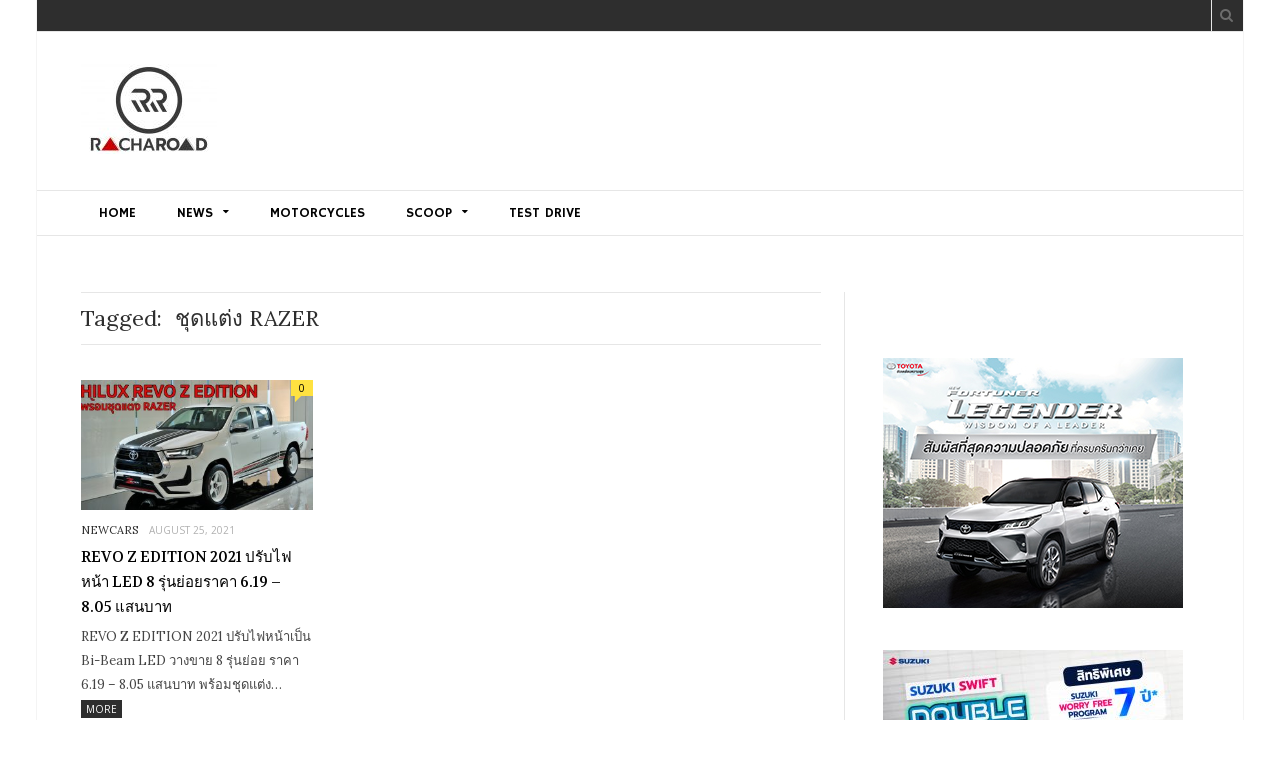

--- FILE ---
content_type: text/html; charset=UTF-8
request_url: https://www.racharoad.com/tag/%E0%B8%8A%E0%B8%B8%E0%B8%94%E0%B9%81%E0%B8%95%E0%B9%88%E0%B8%87-razer/
body_size: 46321
content:
<!DOCTYPE html>

<!--[if IE 8]> <html class="ie ie8" lang="en-US"> <![endif]-->
<!--[if IE 9]> <html class="ie ie9" lang="en-US"> <![endif]-->
<!--[if gt IE 9]><!--> <html lang="en-US"> <!--<![endif]-->

<head>


<meta charset="UTF-8" />
<title>ชุดแต่ง RAZER Archives - RACHAROAD</title>
<meta name="viewport" content="width=device-width, initial-scale=1" />
<link rel="pingback" href="https://www.racharoad.com/xmlrpc.php" />
	
<link rel="shortcut icon" href="https://www.racharoad.com/wp-content/uploads/2021/08/favicon-ok.jpg" />	

<link rel="apple-touch-icon-precomposed" href="https://www.racharoad.com/wp-content/uploads/2021/08/favicon-ok.jpg" />
	
<meta name='robots' content='index, follow, max-image-preview:large, max-snippet:-1, max-video-preview:-1' />

	<!-- This site is optimized with the Yoast SEO plugin v21.1 - https://yoast.com/wordpress/plugins/seo/ -->
	<link rel="canonical" href="https://www.racharoad.com/tag/ชุดแต่ง-razer/" />
	<meta property="og:locale" content="en_US" />
	<meta property="og:type" content="article" />
	<meta property="og:title" content="ชุดแต่ง RAZER Archives - RACHAROAD" />
	<meta property="og:url" content="https://www.racharoad.com/tag/ชุดแต่ง-razer/" />
	<meta property="og:site_name" content="RACHAROAD" />
	<meta name="twitter:card" content="summary_large_image" />
	<script type="application/ld+json" class="yoast-schema-graph">{"@context":"https://schema.org","@graph":[{"@type":"CollectionPage","@id":"https://www.racharoad.com/tag/%e0%b8%8a%e0%b8%b8%e0%b8%94%e0%b9%81%e0%b8%95%e0%b9%88%e0%b8%87-razer/","url":"https://www.racharoad.com/tag/%e0%b8%8a%e0%b8%b8%e0%b8%94%e0%b9%81%e0%b8%95%e0%b9%88%e0%b8%87-razer/","name":"ชุดแต่ง RAZER Archives - RACHAROAD","isPartOf":{"@id":"https://www.racharoad.com/#website"},"primaryImageOfPage":{"@id":"https://www.racharoad.com/tag/%e0%b8%8a%e0%b8%b8%e0%b8%94%e0%b9%81%e0%b8%95%e0%b9%88%e0%b8%87-razer/#primaryimage"},"image":{"@id":"https://www.racharoad.com/tag/%e0%b8%8a%e0%b8%b8%e0%b8%94%e0%b9%81%e0%b8%95%e0%b9%88%e0%b8%87-razer/#primaryimage"},"thumbnailUrl":"https://www.racharoad.com/wp-content/uploads/2021/08/REVO-Z-COVER.jpg","breadcrumb":{"@id":"https://www.racharoad.com/tag/%e0%b8%8a%e0%b8%b8%e0%b8%94%e0%b9%81%e0%b8%95%e0%b9%88%e0%b8%87-razer/#breadcrumb"},"inLanguage":"en-US"},{"@type":"ImageObject","inLanguage":"en-US","@id":"https://www.racharoad.com/tag/%e0%b8%8a%e0%b8%b8%e0%b8%94%e0%b9%81%e0%b8%95%e0%b9%88%e0%b8%87-razer/#primaryimage","url":"https://www.racharoad.com/wp-content/uploads/2021/08/REVO-Z-COVER.jpg","contentUrl":"https://www.racharoad.com/wp-content/uploads/2021/08/REVO-Z-COVER.jpg","width":1200,"height":628,"caption":"REVO Z EDITION 2021"},{"@type":"BreadcrumbList","@id":"https://www.racharoad.com/tag/%e0%b8%8a%e0%b8%b8%e0%b8%94%e0%b9%81%e0%b8%95%e0%b9%88%e0%b8%87-razer/#breadcrumb","itemListElement":[{"@type":"ListItem","position":1,"name":"Home","item":"https://www.racharoad.com/"},{"@type":"ListItem","position":2,"name":"ชุดแต่ง RAZER"}]},{"@type":"WebSite","@id":"https://www.racharoad.com/#website","url":"https://www.racharoad.com/","name":"RACHAROAD","description":"","publisher":{"@id":"https://www.racharoad.com/#organization"},"potentialAction":[{"@type":"SearchAction","target":{"@type":"EntryPoint","urlTemplate":"https://www.racharoad.com/?s={search_term_string}"},"query-input":"required name=search_term_string"}],"inLanguage":"en-US"},{"@type":"Organization","@id":"https://www.racharoad.com/#organization","name":"Racharoad","url":"https://www.racharoad.com/","logo":{"@type":"ImageObject","inLanguage":"en-US","@id":"https://www.racharoad.com/#/schema/logo/image/","url":"https://www.racharoad.com/wp-content/uploads/2015/08/H-logo-new.png","contentUrl":"https://www.racharoad.com/wp-content/uploads/2015/08/H-logo-new.png","width":450,"height":200,"caption":"Racharoad"},"image":{"@id":"https://www.racharoad.com/#/schema/logo/image/"},"sameAs":["https://www.facebook.com/ราชรถ-1761848470708491/"]}]}</script>
	<!-- / Yoast SEO plugin. -->


<link rel='dns-prefetch' href='//fonts.googleapis.com' />
<link rel="alternate" type="application/rss+xml" title="RACHAROAD &raquo; Feed" href="https://www.racharoad.com/feed/" />
<link rel="alternate" type="application/rss+xml" title="RACHAROAD &raquo; Comments Feed" href="https://www.racharoad.com/comments/feed/" />
<link rel="alternate" type="application/rss+xml" title="RACHAROAD &raquo; ชุดแต่ง RAZER Tag Feed" href="https://www.racharoad.com/tag/%e0%b8%8a%e0%b8%b8%e0%b8%94%e0%b9%81%e0%b8%95%e0%b9%88%e0%b8%87-razer/feed/" />
<script type="text/javascript">
window._wpemojiSettings = {"baseUrl":"https:\/\/s.w.org\/images\/core\/emoji\/14.0.0\/72x72\/","ext":".png","svgUrl":"https:\/\/s.w.org\/images\/core\/emoji\/14.0.0\/svg\/","svgExt":".svg","source":{"concatemoji":"https:\/\/www.racharoad.com\/wp-includes\/js\/wp-emoji-release.min.js?ver=6.2.8"}};
/*! This file is auto-generated */
!function(e,a,t){var n,r,o,i=a.createElement("canvas"),p=i.getContext&&i.getContext("2d");function s(e,t){p.clearRect(0,0,i.width,i.height),p.fillText(e,0,0);e=i.toDataURL();return p.clearRect(0,0,i.width,i.height),p.fillText(t,0,0),e===i.toDataURL()}function c(e){var t=a.createElement("script");t.src=e,t.defer=t.type="text/javascript",a.getElementsByTagName("head")[0].appendChild(t)}for(o=Array("flag","emoji"),t.supports={everything:!0,everythingExceptFlag:!0},r=0;r<o.length;r++)t.supports[o[r]]=function(e){if(p&&p.fillText)switch(p.textBaseline="top",p.font="600 32px Arial",e){case"flag":return s("\ud83c\udff3\ufe0f\u200d\u26a7\ufe0f","\ud83c\udff3\ufe0f\u200b\u26a7\ufe0f")?!1:!s("\ud83c\uddfa\ud83c\uddf3","\ud83c\uddfa\u200b\ud83c\uddf3")&&!s("\ud83c\udff4\udb40\udc67\udb40\udc62\udb40\udc65\udb40\udc6e\udb40\udc67\udb40\udc7f","\ud83c\udff4\u200b\udb40\udc67\u200b\udb40\udc62\u200b\udb40\udc65\u200b\udb40\udc6e\u200b\udb40\udc67\u200b\udb40\udc7f");case"emoji":return!s("\ud83e\udef1\ud83c\udffb\u200d\ud83e\udef2\ud83c\udfff","\ud83e\udef1\ud83c\udffb\u200b\ud83e\udef2\ud83c\udfff")}return!1}(o[r]),t.supports.everything=t.supports.everything&&t.supports[o[r]],"flag"!==o[r]&&(t.supports.everythingExceptFlag=t.supports.everythingExceptFlag&&t.supports[o[r]]);t.supports.everythingExceptFlag=t.supports.everythingExceptFlag&&!t.supports.flag,t.DOMReady=!1,t.readyCallback=function(){t.DOMReady=!0},t.supports.everything||(n=function(){t.readyCallback()},a.addEventListener?(a.addEventListener("DOMContentLoaded",n,!1),e.addEventListener("load",n,!1)):(e.attachEvent("onload",n),a.attachEvent("onreadystatechange",function(){"complete"===a.readyState&&t.readyCallback()})),(e=t.source||{}).concatemoji?c(e.concatemoji):e.wpemoji&&e.twemoji&&(c(e.twemoji),c(e.wpemoji)))}(window,document,window._wpemojiSettings);
</script>
<style type="text/css">
img.wp-smiley,
img.emoji {
	display: inline !important;
	border: none !important;
	box-shadow: none !important;
	height: 1em !important;
	width: 1em !important;
	margin: 0 0.07em !important;
	vertical-align: -0.1em !important;
	background: none !important;
	padding: 0 !important;
}
</style>
	<link rel='stylesheet' id='wp-block-library-css' href='https://www.racharoad.com/wp-includes/css/dist/block-library/style.min.css?ver=6.2.8' type='text/css' media='all' />
<link rel='stylesheet' id='classic-theme-styles-css' href='https://www.racharoad.com/wp-includes/css/classic-themes.min.css?ver=6.2.8' type='text/css' media='all' />
<style id='global-styles-inline-css' type='text/css'>
body{--wp--preset--color--black: #000000;--wp--preset--color--cyan-bluish-gray: #abb8c3;--wp--preset--color--white: #ffffff;--wp--preset--color--pale-pink: #f78da7;--wp--preset--color--vivid-red: #cf2e2e;--wp--preset--color--luminous-vivid-orange: #ff6900;--wp--preset--color--luminous-vivid-amber: #fcb900;--wp--preset--color--light-green-cyan: #7bdcb5;--wp--preset--color--vivid-green-cyan: #00d084;--wp--preset--color--pale-cyan-blue: #8ed1fc;--wp--preset--color--vivid-cyan-blue: #0693e3;--wp--preset--color--vivid-purple: #9b51e0;--wp--preset--gradient--vivid-cyan-blue-to-vivid-purple: linear-gradient(135deg,rgba(6,147,227,1) 0%,rgb(155,81,224) 100%);--wp--preset--gradient--light-green-cyan-to-vivid-green-cyan: linear-gradient(135deg,rgb(122,220,180) 0%,rgb(0,208,130) 100%);--wp--preset--gradient--luminous-vivid-amber-to-luminous-vivid-orange: linear-gradient(135deg,rgba(252,185,0,1) 0%,rgba(255,105,0,1) 100%);--wp--preset--gradient--luminous-vivid-orange-to-vivid-red: linear-gradient(135deg,rgba(255,105,0,1) 0%,rgb(207,46,46) 100%);--wp--preset--gradient--very-light-gray-to-cyan-bluish-gray: linear-gradient(135deg,rgb(238,238,238) 0%,rgb(169,184,195) 100%);--wp--preset--gradient--cool-to-warm-spectrum: linear-gradient(135deg,rgb(74,234,220) 0%,rgb(151,120,209) 20%,rgb(207,42,186) 40%,rgb(238,44,130) 60%,rgb(251,105,98) 80%,rgb(254,248,76) 100%);--wp--preset--gradient--blush-light-purple: linear-gradient(135deg,rgb(255,206,236) 0%,rgb(152,150,240) 100%);--wp--preset--gradient--blush-bordeaux: linear-gradient(135deg,rgb(254,205,165) 0%,rgb(254,45,45) 50%,rgb(107,0,62) 100%);--wp--preset--gradient--luminous-dusk: linear-gradient(135deg,rgb(255,203,112) 0%,rgb(199,81,192) 50%,rgb(65,88,208) 100%);--wp--preset--gradient--pale-ocean: linear-gradient(135deg,rgb(255,245,203) 0%,rgb(182,227,212) 50%,rgb(51,167,181) 100%);--wp--preset--gradient--electric-grass: linear-gradient(135deg,rgb(202,248,128) 0%,rgb(113,206,126) 100%);--wp--preset--gradient--midnight: linear-gradient(135deg,rgb(2,3,129) 0%,rgb(40,116,252) 100%);--wp--preset--duotone--dark-grayscale: url('#wp-duotone-dark-grayscale');--wp--preset--duotone--grayscale: url('#wp-duotone-grayscale');--wp--preset--duotone--purple-yellow: url('#wp-duotone-purple-yellow');--wp--preset--duotone--blue-red: url('#wp-duotone-blue-red');--wp--preset--duotone--midnight: url('#wp-duotone-midnight');--wp--preset--duotone--magenta-yellow: url('#wp-duotone-magenta-yellow');--wp--preset--duotone--purple-green: url('#wp-duotone-purple-green');--wp--preset--duotone--blue-orange: url('#wp-duotone-blue-orange');--wp--preset--font-size--small: 13px;--wp--preset--font-size--medium: 20px;--wp--preset--font-size--large: 36px;--wp--preset--font-size--x-large: 42px;--wp--preset--spacing--20: 0.44rem;--wp--preset--spacing--30: 0.67rem;--wp--preset--spacing--40: 1rem;--wp--preset--spacing--50: 1.5rem;--wp--preset--spacing--60: 2.25rem;--wp--preset--spacing--70: 3.38rem;--wp--preset--spacing--80: 5.06rem;--wp--preset--shadow--natural: 6px 6px 9px rgba(0, 0, 0, 0.2);--wp--preset--shadow--deep: 12px 12px 50px rgba(0, 0, 0, 0.4);--wp--preset--shadow--sharp: 6px 6px 0px rgba(0, 0, 0, 0.2);--wp--preset--shadow--outlined: 6px 6px 0px -3px rgba(255, 255, 255, 1), 6px 6px rgba(0, 0, 0, 1);--wp--preset--shadow--crisp: 6px 6px 0px rgba(0, 0, 0, 1);}:where(.is-layout-flex){gap: 0.5em;}body .is-layout-flow > .alignleft{float: left;margin-inline-start: 0;margin-inline-end: 2em;}body .is-layout-flow > .alignright{float: right;margin-inline-start: 2em;margin-inline-end: 0;}body .is-layout-flow > .aligncenter{margin-left: auto !important;margin-right: auto !important;}body .is-layout-constrained > .alignleft{float: left;margin-inline-start: 0;margin-inline-end: 2em;}body .is-layout-constrained > .alignright{float: right;margin-inline-start: 2em;margin-inline-end: 0;}body .is-layout-constrained > .aligncenter{margin-left: auto !important;margin-right: auto !important;}body .is-layout-constrained > :where(:not(.alignleft):not(.alignright):not(.alignfull)){max-width: var(--wp--style--global--content-size);margin-left: auto !important;margin-right: auto !important;}body .is-layout-constrained > .alignwide{max-width: var(--wp--style--global--wide-size);}body .is-layout-flex{display: flex;}body .is-layout-flex{flex-wrap: wrap;align-items: center;}body .is-layout-flex > *{margin: 0;}:where(.wp-block-columns.is-layout-flex){gap: 2em;}.has-black-color{color: var(--wp--preset--color--black) !important;}.has-cyan-bluish-gray-color{color: var(--wp--preset--color--cyan-bluish-gray) !important;}.has-white-color{color: var(--wp--preset--color--white) !important;}.has-pale-pink-color{color: var(--wp--preset--color--pale-pink) !important;}.has-vivid-red-color{color: var(--wp--preset--color--vivid-red) !important;}.has-luminous-vivid-orange-color{color: var(--wp--preset--color--luminous-vivid-orange) !important;}.has-luminous-vivid-amber-color{color: var(--wp--preset--color--luminous-vivid-amber) !important;}.has-light-green-cyan-color{color: var(--wp--preset--color--light-green-cyan) !important;}.has-vivid-green-cyan-color{color: var(--wp--preset--color--vivid-green-cyan) !important;}.has-pale-cyan-blue-color{color: var(--wp--preset--color--pale-cyan-blue) !important;}.has-vivid-cyan-blue-color{color: var(--wp--preset--color--vivid-cyan-blue) !important;}.has-vivid-purple-color{color: var(--wp--preset--color--vivid-purple) !important;}.has-black-background-color{background-color: var(--wp--preset--color--black) !important;}.has-cyan-bluish-gray-background-color{background-color: var(--wp--preset--color--cyan-bluish-gray) !important;}.has-white-background-color{background-color: var(--wp--preset--color--white) !important;}.has-pale-pink-background-color{background-color: var(--wp--preset--color--pale-pink) !important;}.has-vivid-red-background-color{background-color: var(--wp--preset--color--vivid-red) !important;}.has-luminous-vivid-orange-background-color{background-color: var(--wp--preset--color--luminous-vivid-orange) !important;}.has-luminous-vivid-amber-background-color{background-color: var(--wp--preset--color--luminous-vivid-amber) !important;}.has-light-green-cyan-background-color{background-color: var(--wp--preset--color--light-green-cyan) !important;}.has-vivid-green-cyan-background-color{background-color: var(--wp--preset--color--vivid-green-cyan) !important;}.has-pale-cyan-blue-background-color{background-color: var(--wp--preset--color--pale-cyan-blue) !important;}.has-vivid-cyan-blue-background-color{background-color: var(--wp--preset--color--vivid-cyan-blue) !important;}.has-vivid-purple-background-color{background-color: var(--wp--preset--color--vivid-purple) !important;}.has-black-border-color{border-color: var(--wp--preset--color--black) !important;}.has-cyan-bluish-gray-border-color{border-color: var(--wp--preset--color--cyan-bluish-gray) !important;}.has-white-border-color{border-color: var(--wp--preset--color--white) !important;}.has-pale-pink-border-color{border-color: var(--wp--preset--color--pale-pink) !important;}.has-vivid-red-border-color{border-color: var(--wp--preset--color--vivid-red) !important;}.has-luminous-vivid-orange-border-color{border-color: var(--wp--preset--color--luminous-vivid-orange) !important;}.has-luminous-vivid-amber-border-color{border-color: var(--wp--preset--color--luminous-vivid-amber) !important;}.has-light-green-cyan-border-color{border-color: var(--wp--preset--color--light-green-cyan) !important;}.has-vivid-green-cyan-border-color{border-color: var(--wp--preset--color--vivid-green-cyan) !important;}.has-pale-cyan-blue-border-color{border-color: var(--wp--preset--color--pale-cyan-blue) !important;}.has-vivid-cyan-blue-border-color{border-color: var(--wp--preset--color--vivid-cyan-blue) !important;}.has-vivid-purple-border-color{border-color: var(--wp--preset--color--vivid-purple) !important;}.has-vivid-cyan-blue-to-vivid-purple-gradient-background{background: var(--wp--preset--gradient--vivid-cyan-blue-to-vivid-purple) !important;}.has-light-green-cyan-to-vivid-green-cyan-gradient-background{background: var(--wp--preset--gradient--light-green-cyan-to-vivid-green-cyan) !important;}.has-luminous-vivid-amber-to-luminous-vivid-orange-gradient-background{background: var(--wp--preset--gradient--luminous-vivid-amber-to-luminous-vivid-orange) !important;}.has-luminous-vivid-orange-to-vivid-red-gradient-background{background: var(--wp--preset--gradient--luminous-vivid-orange-to-vivid-red) !important;}.has-very-light-gray-to-cyan-bluish-gray-gradient-background{background: var(--wp--preset--gradient--very-light-gray-to-cyan-bluish-gray) !important;}.has-cool-to-warm-spectrum-gradient-background{background: var(--wp--preset--gradient--cool-to-warm-spectrum) !important;}.has-blush-light-purple-gradient-background{background: var(--wp--preset--gradient--blush-light-purple) !important;}.has-blush-bordeaux-gradient-background{background: var(--wp--preset--gradient--blush-bordeaux) !important;}.has-luminous-dusk-gradient-background{background: var(--wp--preset--gradient--luminous-dusk) !important;}.has-pale-ocean-gradient-background{background: var(--wp--preset--gradient--pale-ocean) !important;}.has-electric-grass-gradient-background{background: var(--wp--preset--gradient--electric-grass) !important;}.has-midnight-gradient-background{background: var(--wp--preset--gradient--midnight) !important;}.has-small-font-size{font-size: var(--wp--preset--font-size--small) !important;}.has-medium-font-size{font-size: var(--wp--preset--font-size--medium) !important;}.has-large-font-size{font-size: var(--wp--preset--font-size--large) !important;}.has-x-large-font-size{font-size: var(--wp--preset--font-size--x-large) !important;}
.wp-block-navigation a:where(:not(.wp-element-button)){color: inherit;}
:where(.wp-block-columns.is-layout-flex){gap: 2em;}
.wp-block-pullquote{font-size: 1.5em;line-height: 1.6;}
</style>
<link rel='stylesheet' id='motive-fonts-css' href='https://fonts.googleapis.com/css?family=Lora%3A400%2C700%7COpen+Sans%3A400%2C600%2C700%7CVolkhov%3A400&#038;subset=latin%2Clatin-ext%2Ccyrillic%2Ccyrillic-ext%2Cgreek%2Cgreek-ext%2Cvietnamese' type='text/css' media='all' />
<link rel='stylesheet' id='motive-core-css' href='https://www.racharoad.com/wp-content/themes/motive/style.css?ver=1.2.1' type='text/css' media='all' />
<link rel='stylesheet' id='motive-font-awesome-css' href='https://www.racharoad.com/wp-content/themes/motive/css/fontawesome/css/font-awesome.min.css?ver=1.2.1' type='text/css' media='all' />
<link rel='stylesheet' id='motive-responsive-css' href='https://www.racharoad.com/wp-content/themes/motive/css/responsive.css?ver=1.2.1' type='text/css' media='all' />
<style id='motive-responsive-inline-css' type='text/css'>
@import url('https://fonts.googleapis.com/css?family=Hammersmith+One%3A400|Hammersmith+One%3A600|Hammersmith+One%3A700&subset=latin%2Clatin-ext%2Ccyrillic%2Ccyrillic-ext%2Cgreek%2Cgreek-ext%2Cvietnamese');


body, body.boxed { background-color: #ffffff; }

.top-bar { background-color: #2e2e2e; }

.navigation .menu { font-family: "Hammersmith One", Arial, sans-serif; }
::selection { background: #2e2e2e }

:-moz-selection { background: #2e2e2e }

.main-color, .trending-ticker .heading, ul.styled li:before, .main-footer a, .post-content a, .tabbed .tabs-list .active a, 
.skin-creative .navigation .mega-menu.links > li > a, .skin-creative .category-ext .heading { color: #2e2e2e }

.section-head .title, .main-color-bg, .image-overlay, .read-more a, .main-pagination .current, .main-pagination a:hover, 
.sc-button, .button, .drop-caps.square, .review-box .label, .review-box .rating-wrap, .verdict-box .overall .verdict, 
.navigation .menu > li:hover > a, .navigation .menu > .current-menu-item > a, .navigation .menu > .current-menu-parent > a, 
.navigation .menu > .current-menu-ancestor > a, ol.styled li:before, .comments-list .post-author, .main-footer.dark .tagcloud a:hover, 
.tagcloud a:hover, .main-slider .owl-prev:hover, .main-slider .owl-next:hover { background-color: #2e2e2e }

.section-head.alt, .sc-tabs .active a, .sc-accordion-title.active, .sc-toggle-title.active, .verdict-box, 
.navigation .menu > li > ul:after, .multimedia .carousel-nav-bar, .gallery-block .carousel-nav-bar, .post-content blockquote,
.author-info, .review-box, .post-content .pullquote { border-top-color: #2e2e2e }

.main-pagination .current, .main-pagination a:hover { border-color: #2e2e2e }

.sc-tabs-wrap.vertical .sc-tabs .active a, .navigation .menu > li > ul:after { border-left-color: #2e2e2e }

.navigation .menu > li > ul:after { border-right-color: #2e2e2e }

.section-head, .section-head-small, .navigation .mega-menu, .multimedia .first-title, .post-slideshow img.aligncenter, 
.post-slideshow img.alignnone { border-bottom-color: #2e2e2e }

@media only screen and (max-width: 799px) { .navigation .mobile .fa { background: #2e2e2e } }

.main-footer { background-color: #2e2e2e; background-image: none; }

.lower-footer { color: #ffffff }

.main-footer .widget-title { color: #ffffff;  }
.main-footer .widget-title { color: #ffffff }

.main-footer, .main-footer .widget { color: #ffffff }

.main-footer .widget a { color: #ffffff }

.post-content a { color: #bd2232 }

.post-content a:hover { color: #014b7a }



</style>
<script type='text/javascript' src='https://www.racharoad.com/wp-includes/js/jquery/jquery.min.js?ver=3.6.4' id='jquery-core-js'></script>
<script type='text/javascript' src='https://www.racharoad.com/wp-includes/js/jquery/jquery-migrate.min.js?ver=3.4.0' id='jquery-migrate-js'></script>
<script></script><link rel="https://api.w.org/" href="https://www.racharoad.com/wp-json/" /><link rel="alternate" type="application/json" href="https://www.racharoad.com/wp-json/wp/v2/tags/7401" /><link rel="EditURI" type="application/rsd+xml" title="RSD" href="https://www.racharoad.com/xmlrpc.php?rsd" />
<link rel="wlwmanifest" type="application/wlwmanifest+xml" href="https://www.racharoad.com/wp-includes/wlwmanifest.xml" />
<meta name="generator" content="WordPress 6.2.8" />
<style type="text/css" media="screen">body{position:relative}#dynamic-to-top{display:none;overflow:hidden;width:auto;z-index:90;position:fixed;bottom:20px;right:20px;top:auto;left:auto;font-family:sans-serif;font-size:1em;color:#fff;text-decoration:none;padding:17px 16px;border:1px solid #000;background:#272727;-webkit-background-origin:border;-moz-background-origin:border;-icab-background-origin:border;-khtml-background-origin:border;-o-background-origin:border;background-origin:border;-webkit-background-clip:padding-box;-moz-background-clip:padding-box;-icab-background-clip:padding-box;-khtml-background-clip:padding-box;-o-background-clip:padding-box;background-clip:padding-box;-webkit-box-shadow:0 1px 3px rgba( 0, 0, 0, 0.4 ), inset 0 0 0 1px rgba( 0, 0, 0, 0.2 ), inset 0 1px 0 rgba( 255, 255, 255, .4 ), inset 0 10px 10px rgba( 255, 255, 255, .1 );-ms-box-shadow:0 1px 3px rgba( 0, 0, 0, 0.4 ), inset 0 0 0 1px rgba( 0, 0, 0, 0.2 ), inset 0 1px 0 rgba( 255, 255, 255, .4 ), inset 0 10px 10px rgba( 255, 255, 255, .1 );-moz-box-shadow:0 1px 3px rgba( 0, 0, 0, 0.4 ), inset 0 0 0 1px rgba( 0, 0, 0, 0.2 ), inset 0 1px 0 rgba( 255, 255, 255, .4 ), inset 0 10px 10px rgba( 255, 255, 255, .1 );-o-box-shadow:0 1px 3px rgba( 0, 0, 0, 0.4 ), inset 0 0 0 1px rgba( 0, 0, 0, 0.2 ), inset 0 1px 0 rgba( 255, 255, 255, .4 ), inset 0 10px 10px rgba( 255, 255, 255, .1 );-khtml-box-shadow:0 1px 3px rgba( 0, 0, 0, 0.4 ), inset 0 0 0 1px rgba( 0, 0, 0, 0.2 ), inset 0 1px 0 rgba( 255, 255, 255, .4 ), inset 0 10px 10px rgba( 255, 255, 255, .1 );-icab-box-shadow:0 1px 3px rgba( 0, 0, 0, 0.4 ), inset 0 0 0 1px rgba( 0, 0, 0, 0.2 ), inset 0 1px 0 rgba( 255, 255, 255, .4 ), inset 0 10px 10px rgba( 255, 255, 255, .1 );box-shadow:0 1px 3px rgba( 0, 0, 0, 0.4 ), inset 0 0 0 1px rgba( 0, 0, 0, 0.2 ), inset 0 1px 0 rgba( 255, 255, 255, .4 ), inset 0 10px 10px rgba( 255, 255, 255, .1 );-webkit-border-radius:30px;-moz-border-radius:30px;-icab-border-radius:30px;-khtml-border-radius:30px;border-radius:30px}#dynamic-to-top:hover{background:#4e9c9c;background:#272727 -webkit-gradient( linear, 0% 0%, 0% 100%, from( rgba( 255, 255, 255, .2 ) ), to( rgba( 0, 0, 0, 0 ) ) );background:#272727 -webkit-linear-gradient( top, rgba( 255, 255, 255, .2 ), rgba( 0, 0, 0, 0 ) );background:#272727 -khtml-linear-gradient( top, rgba( 255, 255, 255, .2 ), rgba( 0, 0, 0, 0 ) );background:#272727 -moz-linear-gradient( top, rgba( 255, 255, 255, .2 ), rgba( 0, 0, 0, 0 ) );background:#272727 -o-linear-gradient( top, rgba( 255, 255, 255, .2 ), rgba( 0, 0, 0, 0 ) );background:#272727 -ms-linear-gradient( top, rgba( 255, 255, 255, .2 ), rgba( 0, 0, 0, 0 ) );background:#272727 -icab-linear-gradient( top, rgba( 255, 255, 255, .2 ), rgba( 0, 0, 0, 0 ) );background:#272727 linear-gradient( top, rgba( 255, 255, 255, .2 ), rgba( 0, 0, 0, 0 ) );cursor:pointer}#dynamic-to-top:active{background:#272727;background:#272727 -webkit-gradient( linear, 0% 0%, 0% 100%, from( rgba( 0, 0, 0, .3 ) ), to( rgba( 0, 0, 0, 0 ) ) );background:#272727 -webkit-linear-gradient( top, rgba( 0, 0, 0, .1 ), rgba( 0, 0, 0, 0 ) );background:#272727 -moz-linear-gradient( top, rgba( 0, 0, 0, .1 ), rgba( 0, 0, 0, 0 ) );background:#272727 -khtml-linear-gradient( top, rgba( 0, 0, 0, .1 ), rgba( 0, 0, 0, 0 ) );background:#272727 -o-linear-gradient( top, rgba( 0, 0, 0, .1 ), rgba( 0, 0, 0, 0 ) );background:#272727 -ms-linear-gradient( top, rgba( 0, 0, 0, .1 ), rgba( 0, 0, 0, 0 ) );background:#272727 -icab-linear-gradient( top, rgba( 0, 0, 0, .1 ), rgba( 0, 0, 0, 0 ) );background:#272727 linear-gradient( top, rgba( 0, 0, 0, .1 ), rgba( 0, 0, 0, 0 ) )}#dynamic-to-top,#dynamic-to-top:active,#dynamic-to-top:focus,#dynamic-to-top:hover{outline:none}#dynamic-to-top span{display:block;overflow:hidden;width:14px;height:12px;background:url( https://www.racharoad.com/wp-content/plugins/dynamic-to-top/css/images/up.png )no-repeat center center}</style><noscript><style> .wpb_animate_when_almost_visible { opacity: 1; }</style></noscript>	
<!--[if lt IE 9]>
<script src="https://www.racharoad.com/wp-content/themes/motive/js/html5.js" type="text/javascript"></script>
<script src="https://www.racharoad.com/wp-content/themes/motive/js/selectivizr.js" type="text/javascript"></script>
<![endif]-->

</head>

<body data-rsssl=1 class="archive tag tag--razer tag-7401 right-sidebar boxed">

<div class="main-wrap">

	
	<div class="top-bar">

		<div class="wrap">
			<section class="top-bar-content cf">
			
				
				<div class="search-box">
					<a href="#" class="top-icon fa fa-search"><span class="visuallyhidden">Search</span></a>
					
					<div class="search">
					<form action="https://www.racharoad.com/" method="get">
						<input type="text" name="s" class="query" value="" placeholder="To search, type and press enter." />
					</form>
					</div> <!-- .search -->
				</div>
				
							
				
			</section>
		</div>
		
	</div>

	<div id="main-head" class="main-head">
	
		<div class="wrap">
					
			
		<header>
		
			<div class="title">
			
				<a href="https://www.racharoad.com/" title="RACHAROAD" rel="home">
				
														
					<img src="https://www.racharoad.com/wp-content/uploads/2021/08/cropped-logo-2021.jpg" class="logo-image" alt="RACHAROAD"  />
						 
								
				</a>
			
			</div>
			
			<div class="right">
							</div>
			
		</header>
						
		</div>
		
		<div class="wrap nav-wrap">
		
						
			<nav class="navigation cf alt" data-sticky-nav="1" data-sticky-logo="1">
			
				<div class="mobile" data-search="1">
					<a href="#" class="selected">
						<span class="text">Navigate</span><span class="current"></span> <i class="hamburger fa fa-bars"></i>
					</a>
				</div>
				
				<div class="menu-main-menu-container"><ul id="menu-main-menu" class="menu"><li class="sticky-logo"><a href="https://www.racharoad.com/"><img src="https://www.racharoad.com/wp-content/uploads/2021/08/cropped-logo-2021.jpg" /></a></li><li id="menu-item-20870" class="menu-item menu-item-type-custom menu-item-object-custom menu-item-home menu-item-20870"><a href="https://www.racharoad.com/">HOME</a></li>
<li id="menu-item-124" class="menu-item menu-item-type-taxonomy menu-item-object-category menu-item-has-children menu-cat-2 menu-item-124"><a href="https://www.racharoad.com/category/news/">NEWS</a>
<ul class="sub-menu">
	<li id="menu-item-24791" class="menu-item menu-item-type-taxonomy menu-item-object-category menu-cat-5412 menu-item-24791"><a href="https://www.racharoad.com/category/newcars/">NEWCARS</a></li>
	<li id="menu-item-33356" class="menu-item menu-item-type-taxonomy menu-item-object-category menu-cat-7354 menu-item-33356"><a href="https://www.racharoad.com/category/pr-csr/">PR-CSR</a></li>
	<li id="menu-item-4979" class="menu-item menu-item-type-taxonomy menu-item-object-category menu-cat-1057 menu-item-4979"><a href="https://www.racharoad.com/category/motor-sport/">MOTOR SPORT</a></li>
</ul>
</li>
<li id="menu-item-123" class="menu-item menu-item-type-taxonomy menu-item-object-category menu-cat-4 menu-item-123"><a href="https://www.racharoad.com/category/motorcycle/">MOTORCYCLES</a></li>
<li id="menu-item-125" class="menu-item menu-item-type-taxonomy menu-item-object-category menu-item-has-children menu-cat-9 menu-item-125"><a href="https://www.racharoad.com/category/scoop/">SCOOP</a>
<ul class="sub-menu">
	<li id="menu-item-157" class="menu-item menu-item-type-taxonomy menu-item-object-category menu-cat-10 menu-item-157"><a href="https://www.racharoad.com/category/gossip/">GOSSIP</a></li>
	<li id="menu-item-122" class="menu-item menu-item-type-taxonomy menu-item-object-category menu-cat-8 menu-item-122"><a href="https://www.racharoad.com/category/life-style/">LIFE STYLE</a></li>
</ul>
</li>
<li id="menu-item-127" class="menu-item menu-item-type-taxonomy menu-item-object-category menu-cat-5 menu-item-127"><a href="https://www.racharoad.com/category/test-drive/">TEST DRIVE</a></li>
</ul></div>			</nav>
			
		</div>
		
	</div> <!-- .main-head -->
	
	
<div class="main wrap">
	<div class="ts-row cf">
		<div class="col-8 main-content cf">

				
	
				
				
			<h2 class="archive-heading">
				<span class="prefix">Tagged:</span>
				
				<span class="main-color">ชุดแต่ง RAZER</span>
			</h2>
			
					
			
		
	<div class="ts-row posts-grid listing-grid grid-3 ">
		
					
		<div class="column one-third">
		
			<article class="post-33665 post type-post status-publish format-standard has-post-thumbnail category-newcars category-news category-uncategorized tag-hilux-revo-z-edition tag-hilux-revo-z-edition-razer tag-revo-z-edition tag-revo-z-edition-2021 tag-revo-z-edition- tag-toyota-hilux-revo-z-edition tag-z-edition tag--razer tag-7403 tag-7404 tag-351 tag--revo-z-edition-2021 tag-7397 tag---z-edition" itemscope itemtype="http://schema.org/Article">
				
				<a href="https://www.racharoad.com/hilux-revo-z-edition-2021/" class="image-link">
					<img width="359" height="201" src="https://www.racharoad.com/wp-content/uploads/2021/08/REVO-Z-COVER-359x201.jpg" class="image wp-post-image" alt="REVO Z EDITION 2021" decoding="async" title="REVO Z EDITION 2021 ปรับไฟหน้า LED 8 รุ่นย่อยราคา 6.19 – 8.05 แสนบาท" itemprop="image" />					
								<span class="image-overlay"></span>
			
			<span class="meta-overlay">
				<span class="meta">
				
				<span class="post-format "><i class="fa fa-file-text-o"></i></span>
				
				</span>
			</span>
						</a>
				
				<div class="meta">
					
					<span class="listing-meta"><a href="https://www.racharoad.com/category/newcars/" class="category main-color cat-color-5412">NEWCARS</a><time datetime="2021-08-25T17:11:14+07:00" itemprop="datePublished">August 25, 2021</time></span>						
								<a href="https://www.racharoad.com/hilux-revo-z-edition-2021/#respond"><span class="comment-count">0</span></a>
							
				</div>
				
				<h2 itemprop="name"><a href="https://www.racharoad.com/hilux-revo-z-edition-2021/" itemprop="url" class="post-link">REVO Z EDITION 2021 ปรับไฟหน้า LED 8 รุ่นย่อยราคา 6.19 – 8.05 แสนบาท</a></h2>
				
				<div class="excerpt text-font"><p>REVO Z EDITION 2021 ปรับไฟหน้าเป็น Bi-Beam LED วางขาย 8 รุ่นย่อย ราคา 6.19 – 8.05 แสนบาท พร้อมชุดแต่ง&hellip;<span class="read-more"><a href="https://www.racharoad.com/hilux-revo-z-edition-2021/" title="Read More">More</a></span></p>
</div>
			
			</article>
		</div>
			
						
	</div>
	
	
	
						
		

	



		</div>
		
		
		<aside class="col-4 sidebar">
			<ul>
			
			<li id="text-10" class="widget widget_text">			<div class="textwidget"><div id="fb-root"></div>
<script>(function(d, s, id) {
  var js, fjs = d.getElementsByTagName(s)[0];
  if (d.getElementById(id)) return;
  js = d.createElement(s); js.id = id;
  js.src = "//connect.facebook.net/en_GB/sdk.js#xfbml=1&version=v2.5";
  fjs.parentNode.insertBefore(js, fjs);
}(document, 'script', 'facebook-jssdk'));</script>

<div class="fb-page" data-href="https://www.facebook.com/RacharoadFanPage" data-tabs="timeline" data-small-header="false" data-adapt-container-width="true" data-hide-cover="false" data-show-facepile="true"></div></div>
		</li>
<li id="text-13" class="widget widget_text">			<div class="textwidget"><p><a href="https://www.toyota.co.th/index.php"><img decoding="async" loading="lazy" class="size-full wp-image-38226 aligncenter" src="https://www.racharoad.com/wp-content/uploads/2022/05/300x250.jpeg" alt="" width="300" height="250" srcset="https://www.racharoad.com/wp-content/uploads/2022/05/300x250.jpeg 300w, https://www.racharoad.com/wp-content/uploads/2022/05/300x250-72x60.jpeg 72w" sizes="(max-width: 300px) 100vw, 300px" /></a></p>
</div>
		</li>
<li id="text-27" class="widget widget_text">			<div class="textwidget"><p><a href="www.suzuki.co.th" target="_blank" rel="noopener"><img decoding="async" loading="lazy" class="wp-image-44432 size-medium aligncenter" src="https://www.racharoad.com/wp-content/uploads/2025/07/300x250_2025-Swift-Double-Deal_JULY2025-300x250.jpg" alt="" width="300" height="250" srcset="https://www.racharoad.com/wp-content/uploads/2025/07/300x250_2025-Swift-Double-Deal_JULY2025-300x250.jpg 300w, https://www.racharoad.com/wp-content/uploads/2025/07/300x250_2025-Swift-Double-Deal_JULY2025-1024x854.jpg 1024w, https://www.racharoad.com/wp-content/uploads/2025/07/300x250_2025-Swift-Double-Deal_JULY2025-768x640.jpg 768w, https://www.racharoad.com/wp-content/uploads/2025/07/300x250_2025-Swift-Double-Deal_JULY2025-72x60.jpg 72w, https://www.racharoad.com/wp-content/uploads/2025/07/300x250_2025-Swift-Double-Deal_JULY2025.jpg 1250w" sizes="(max-width: 300px) 100vw, 300px" /></a></p>
</div>
		</li>
<li id="text-24" class="widget widget_text">			<div class="textwidget"><p><a href="https://www.mgcars.com/th/mg-models/new-mg-ep/overview" target="_blank" rel="noopener"><img decoding="async" loading="lazy" class="aligncenter wp-image-30303 size-full" src="https://www.racharoad.com/wp-content/uploads/2021/03/Banner-mg-300x250px.jpg" alt="" width="300" height="250" srcset="https://www.racharoad.com/wp-content/uploads/2021/03/Banner-mg-300x250px.jpg 300w, https://www.racharoad.com/wp-content/uploads/2021/03/Banner-mg-300x250px-72x60.jpg 72w" sizes="(max-width: 300px) 100vw, 300px" /></a></p>
</div>
		</li>
<li id="tag_cloud-2" class="widget widget_tag_cloud"><h5 class="widget-title section-head cf main-color"><span class="title">คำค้นยอดนิยม</span></h5><div class="tagcloud"><a href="https://www.racharoad.com/tag/benz/" class="tag-cloud-link tag-link-1190 tag-link-position-1" style="font-size: 10.5pt;" aria-label="Benz (31 items)">Benz</a>
<a href="https://www.racharoad.com/tag/bmw/" class="tag-cloud-link tag-link-1055 tag-link-position-2" style="font-size: 10.5pt;" aria-label="bmw (73 items)">bmw</a>
<a href="https://www.racharoad.com/tag/bridgestone/" class="tag-cloud-link tag-link-3985 tag-link-position-3" style="font-size: 10.5pt;" aria-label="BRIDGESTONE (37 items)">BRIDGESTONE</a>
<a href="https://www.racharoad.com/tag/chevrolet/" class="tag-cloud-link tag-link-798 tag-link-position-4" style="font-size: 10.5pt;" aria-label="chevrolet (26 items)">chevrolet</a>
<a href="https://www.racharoad.com/tag/covid-19/" class="tag-cloud-link tag-link-5484 tag-link-position-5" style="font-size: 10.5pt;" aria-label="COVID-19 (28 items)">COVID-19</a>
<a href="https://www.racharoad.com/tag/ford/" class="tag-cloud-link tag-link-34 tag-link-position-6" style="font-size: 10.5pt;" aria-label="Ford (123 items)">Ford</a>
<a href="https://www.racharoad.com/tag/gwm/" class="tag-cloud-link tag-link-6330 tag-link-position-7" style="font-size: 10.5pt;" aria-label="GWM (64 items)">GWM</a>
<a href="https://www.racharoad.com/tag/gwm-thailand/" class="tag-cloud-link tag-link-6052 tag-link-position-8" style="font-size: 10.5pt;" aria-label="GWM Thailand (40 items)">GWM Thailand</a>
<a href="https://www.racharoad.com/tag/honda/" class="tag-cloud-link tag-link-21 tag-link-position-9" style="font-size: 10.5pt;" aria-label="Honda (168 items)">Honda</a>
<a href="https://www.racharoad.com/tag/hyundai/" class="tag-cloud-link tag-link-1026 tag-link-position-10" style="font-size: 10.5pt;" aria-label="HYUNDAI (43 items)">HYUNDAI</a>
<a href="https://www.racharoad.com/tag/isuzu/" class="tag-cloud-link tag-link-772 tag-link-position-11" style="font-size: 10.5pt;" aria-label="ISUZU (93 items)">ISUZU</a>
<a href="https://www.racharoad.com/tag/ktc/" class="tag-cloud-link tag-link-1313 tag-link-position-12" style="font-size: 10.5pt;" aria-label="KTC (37 items)">KTC</a>
<a href="https://www.racharoad.com/tag/mazda/" class="tag-cloud-link tag-link-555 tag-link-position-13" style="font-size: 10.5pt;" aria-label="mazda (112 items)">mazda</a>
<a href="https://www.racharoad.com/tag/mercedes-benz/" class="tag-cloud-link tag-link-1141 tag-link-position-14" style="font-size: 10.5pt;" aria-label="Mercedes-Benz (60 items)">Mercedes-Benz</a>
<a href="https://www.racharoad.com/tag/mg/" class="tag-cloud-link tag-link-48 tag-link-position-15" style="font-size: 10.5pt;" aria-label="MG (102 items)">MG</a>
<a href="https://www.racharoad.com/tag/mg-thailand/" class="tag-cloud-link tag-link-5140 tag-link-position-16" style="font-size: 10.5pt;" aria-label="MG THAILAND (26 items)">MG THAILAND</a>
<a href="https://www.racharoad.com/tag/mini/" class="tag-cloud-link tag-link-688 tag-link-position-17" style="font-size: 10.5pt;" aria-label="MINI (33 items)">MINI</a>
<a href="https://www.racharoad.com/tag/mitsubishi/" class="tag-cloud-link tag-link-839 tag-link-position-18" style="font-size: 10.5pt;" aria-label="mitsubishi (97 items)">mitsubishi</a>
<a href="https://www.racharoad.com/tag/nissan/" class="tag-cloud-link tag-link-698 tag-link-position-19" style="font-size: 10.5pt;" aria-label="Nissan (172 items)">Nissan</a>
<a href="https://www.racharoad.com/tag/or/" class="tag-cloud-link tag-link-5675 tag-link-position-20" style="font-size: 10.5pt;" aria-label="OR (29 items)">OR</a>
<a href="https://www.racharoad.com/tag/porsche/" class="tag-cloud-link tag-link-863 tag-link-position-21" style="font-size: 10.5pt;" aria-label="Porsche (61 items)">Porsche</a>
<a href="https://www.racharoad.com/tag/ptt/" class="tag-cloud-link tag-link-546 tag-link-position-22" style="font-size: 10.5pt;" aria-label="PTT (32 items)">PTT</a>
<a href="https://www.racharoad.com/tag/shell/" class="tag-cloud-link tag-link-397 tag-link-position-23" style="font-size: 10.5pt;" aria-label="shell (36 items)">shell</a>
<a href="https://www.racharoad.com/tag/subaru/" class="tag-cloud-link tag-link-755 tag-link-position-24" style="font-size: 10.5pt;" aria-label="subaru (28 items)">subaru</a>
<a href="https://www.racharoad.com/tag/suv/" class="tag-cloud-link tag-link-1746 tag-link-position-25" style="font-size: 10.5pt;" aria-label="suv (57 items)">suv</a>
<a href="https://www.racharoad.com/tag/suzuki/" class="tag-cloud-link tag-link-54 tag-link-position-26" style="font-size: 10.5pt;" aria-label="suzuki (114 items)">suzuki</a>
<a href="https://www.racharoad.com/tag/suzuki-carry/" class="tag-cloud-link tag-link-3493 tag-link-position-27" style="font-size: 10.5pt;" aria-label="SUZUKI CARRY (31 items)">SUZUKI CARRY</a>
<a href="https://www.racharoad.com/tag/toyota/" class="tag-cloud-link tag-link-42 tag-link-position-28" style="font-size: 10.5pt;" aria-label="toyota (237 items)">toyota</a>
<a href="https://www.racharoad.com/tag/volvo/" class="tag-cloud-link tag-link-411 tag-link-position-29" style="font-size: 10.5pt;" aria-label="volvo (52 items)">volvo</a>
<a href="https://www.racharoad.com/tag/yamaha/" class="tag-cloud-link tag-link-950 tag-link-position-30" style="font-size: 10.5pt;" aria-label="YAMAHA (27 items)">YAMAHA</a>
<a href="https://www.racharoad.com/tag/%e0%b8%81%e0%b8%a3%e0%b8%b8%e0%b8%87%e0%b8%a8%e0%b8%a3%e0%b8%b5-%e0%b8%ad%e0%b8%ad%e0%b9%82%e0%b8%95%e0%b9%89/" class="tag-cloud-link tag-link-612 tag-link-position-31" style="font-size: 10.5pt;" aria-label="กรุงศรี ออโต้ (41 items)">กรุงศรี ออโต้</a>
<a href="https://www.racharoad.com/tag/%e0%b8%8b%e0%b8%b9%e0%b8%8b%e0%b8%b9%e0%b8%81%e0%b8%b4/" class="tag-cloud-link tag-link-96 tag-link-position-32" style="font-size: 10.5pt;" aria-label="ซูซูกิ (54 items)">ซูซูกิ</a>
<a href="https://www.racharoad.com/tag/%e0%b8%99%e0%b8%b4%e0%b8%aa%e0%b8%aa%e0%b8%b1%e0%b8%99/" class="tag-cloud-link tag-link-927 tag-link-position-33" style="font-size: 10.5pt;" aria-label="นิสสัน (69 items)">นิสสัน</a>
<a href="https://www.racharoad.com/tag/%e0%b8%9a%e0%b8%a3%e0%b8%b4%e0%b8%94%e0%b8%88%e0%b8%aa%e0%b9%82%e0%b8%95%e0%b8%99/" class="tag-cloud-link tag-link-3016 tag-link-position-34" style="font-size: 10.5pt;" aria-label="บริดจสโตน (26 items)">บริดจสโตน</a>
<a href="https://www.racharoad.com/tag/%e0%b8%9f%e0%b8%ad%e0%b8%a3%e0%b9%8c%e0%b8%94/" class="tag-cloud-link tag-link-39 tag-link-position-35" style="font-size: 10.5pt;" aria-label="ฟอร์ด (55 items)">ฟอร์ด</a>
<a href="https://www.racharoad.com/tag/%e0%b8%a1%e0%b8%b2%e0%b8%aa%e0%b8%94%e0%b9%89%e0%b8%b2/" class="tag-cloud-link tag-link-462 tag-link-position-36" style="font-size: 10.5pt;" aria-label="มาสด้า (71 items)">มาสด้า</a>
<a href="https://www.racharoad.com/tag/%e0%b8%a1%e0%b8%b4%e0%b8%95%e0%b8%8b%e0%b8%b9%e0%b8%9a%e0%b8%b4%e0%b8%8a%e0%b8%b4/" class="tag-cloud-link tag-link-702 tag-link-position-37" style="font-size: 10.5pt;" aria-label="มิตซูบิชิ (32 items)">มิตซูบิชิ</a>
<a href="https://www.racharoad.com/tag/%e0%b8%a3%e0%b8%96%e0%b8%a2%e0%b8%99%e0%b8%95%e0%b9%8c%e0%b9%84%e0%b8%9f%e0%b8%9f%e0%b9%89%e0%b8%b2/" class="tag-cloud-link tag-link-1850 tag-link-position-38" style="font-size: 10.5pt;" aria-label="รถยนต์ไฟฟ้า (36 items)">รถยนต์ไฟฟ้า</a>
<a href="https://www.racharoad.com/tag/%e0%b8%a3%e0%b8%96%e0%b9%83%e0%b8%ab%e0%b8%a1%e0%b9%88/" class="tag-cloud-link tag-link-351 tag-link-position-39" style="font-size: 10.5pt;" aria-label="รถใหม่ (26 items)">รถใหม่</a>
<a href="https://www.racharoad.com/tag/%e0%b8%ad%e0%b8%b5%e0%b8%8b%e0%b8%b9%e0%b8%8b%e0%b8%b8/" class="tag-cloud-link tag-link-999 tag-link-position-40" style="font-size: 10.5pt;" aria-label="อีซูซุ (37 items)">อีซูซุ</a>
<a href="https://www.racharoad.com/tag/%e0%b8%ae%e0%b8%ad%e0%b8%99%e0%b8%94%e0%b9%89%e0%b8%b2/" class="tag-cloud-link tag-link-24 tag-link-position-41" style="font-size: 10.5pt;" aria-label="ฮอนด้า (51 items)">ฮอนด้า</a>
<a href="https://www.racharoad.com/tag/%e0%b9%80%e0%b8%81%e0%b8%a3%e0%b8%97-%e0%b8%a7%e0%b8%ad%e0%b8%a5%e0%b8%a5%e0%b9%8c-%e0%b8%a1%e0%b8%ad%e0%b9%80%e0%b8%95%e0%b8%ad%e0%b8%a3%e0%b9%8c/" class="tag-cloud-link tag-link-6157 tag-link-position-42" style="font-size: 10.5pt;" aria-label="เกรท วอลล์ มอเตอร์ (57 items)">เกรท วอลล์ มอเตอร์</a>
<a href="https://www.racharoad.com/tag/%e0%b9%80%e0%b8%a1%e0%b8%ad%e0%b8%a3%e0%b9%8c%e0%b9%80%e0%b8%8b%e0%b9%80%e0%b8%94%e0%b8%aa-%e0%b9%80%e0%b8%9a%e0%b8%99%e0%b8%8b%e0%b9%8c/" class="tag-cloud-link tag-link-40 tag-link-position-43" style="font-size: 10.5pt;" aria-label="เมอร์เซเดส-เบนซ์ (42 items)">เมอร์เซเดส-เบนซ์</a>
<a href="https://www.racharoad.com/tag/%e0%b9%80%e0%b8%ad%e0%b9%87%e0%b8%a1%e0%b8%88%e0%b8%b5/" class="tag-cloud-link tag-link-713 tag-link-position-44" style="font-size: 10.5pt;" aria-label="เอ็มจี (40 items)">เอ็มจี</a>
<a href="https://www.racharoad.com/tag/%e0%b9%82%e0%b8%95%e0%b9%82%e0%b8%a2%e0%b8%95%e0%b9%89%e0%b8%b2/" class="tag-cloud-link tag-link-906 tag-link-position-45" style="font-size: 10.5pt;" aria-label="โตโยต้า (145 items)">โตโยต้า</a></div>
</li>
	
			</ul>
		</aside>		
	</div> <!-- .ts-row -->
</div> <!-- .main -->


	<footer class="main-footer light">
	
		
	
			<section class="lower-footer">
			<div class="wrap">
		
						
				<div class="widgets">
								<div class="textwidget"><div class="textwidget">
<p>© Copyright RACHAROAD TEAM.  All rights reserved.</p>
<p>ติดต่อ : email : racharoad@gmail.com</p>
<p>&nbsp;</p>
</div>
</div>
						</div>
			
					
			</div>
		</section>
		
	</footer>
	
</div> <!-- .main-wrap -->

<script type='text/javascript' id='bunyad-theme-js-extra'>
/* <![CDATA[ */
var Bunyad = {"ajaxurl":"https:\/\/www.racharoad.com\/wp-admin\/admin-ajax.php"};
/* ]]> */
</script>
<script type='text/javascript' src='https://www.racharoad.com/wp-content/themes/motive/js/bunyad-theme.js?ver=6.2.8' id='bunyad-theme-js'></script>
<script type='text/javascript' src='https://www.racharoad.com/wp-content/themes/motive/js/owl.carousel.min.js?ver=6.2.8' id='motive-owl-carousel-js'></script>
<script type='text/javascript' src='https://www.racharoad.com/wp-content/plugins/dynamic-to-top/js/libs/jquery.easing.js?ver=1.3' id='jquery-easing-js'></script>
<script type='text/javascript' id='dynamic-to-top-js-extra'>
/* <![CDATA[ */
var mv_dynamic_to_top = {"text":"0","version":"0","min":"200","speed":"1000","easing":"easeInOutExpo","margin":"20"};
/* ]]> */
</script>
<script type='text/javascript' src='https://www.racharoad.com/wp-content/plugins/dynamic-to-top/js/dynamic.to.top.min.js?ver=3.5' id='dynamic-to-top-js'></script>
<script></script>
</body>
</html>